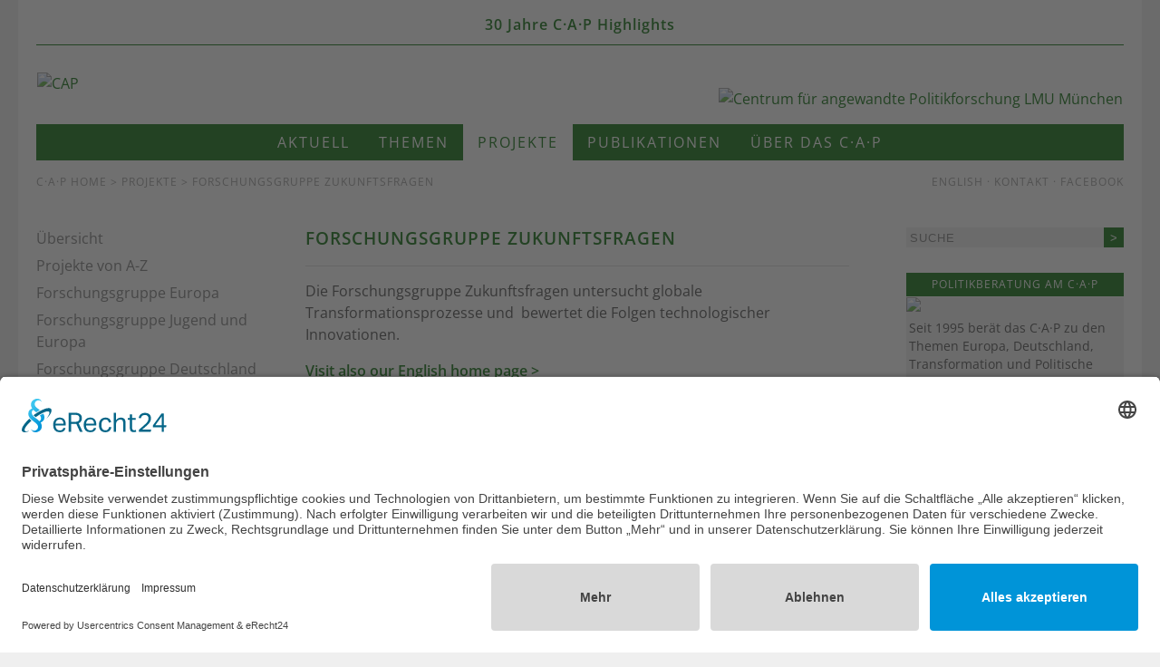

--- FILE ---
content_type: text/html; charset=UTF-8
request_url: https://www.cap-lmu.de/projekte/fgz/
body_size: 4992
content:
<!DOCTYPE HTML>
<html lang="de">
	<head>   
		<title>Forschungsgruppe Zukunftsfragen - Centrum für angewandte Politikforschung</title>
<meta name="description" content="" />
<meta name="keywords" content="" />
<meta charset="UTF-8" />
			<script id="usercentrics-cmp" async data-eu-mode="true" data-settings-id="KrjuXm3hB" src="https://app.eu.usercentrics.eu/browser-ui/latest/loader.js"></script>
			<script type="application/javascript" src="https://sdp.eu.usercentrics.eu/latest/uc-block.bundle.js"></script>
			<meta name="author" content="CAP LMU Munich"/> 
			<meta name="robots" content="index, follow">
			<meta name="viewport" content="width=device-width, initial-scale=1.0, maximum-scale=1.0, user-scalable=0"> 
						<link rel="shortcut icon" href="/includes/favicon.ico" /><link rel="stylesheet" type="text/css" href="/includes/cap-styles-2020.css?m=1753164906" />
<link rel="stylesheet" type="text/css" href="/includes/themify.css?m=1593977232" />
<link rel="stylesheet" type="text/css" href="/includes/cookieconsent.min.css?m=1525681849" />
			
	</head>
	<body>		<div id="container">
							<header id="header">					<div id="banner"><a href="/30jahre/index.php">30 Jahre C&#x00B7;A&#x00B7;P Highlights</a></div>	
					<div id="logo">
						<div class="logo-left"><a href="/"><img src="/images/layout/cap1.png" alt="CAP" title="CAP an der LMU" width="146" height="42" /></a></div>	
						<div class="logo-right"><a href="/"><img src="/images/layout/cap2.png" alt="Centrum f&#x00FC;r angewandte Politikforschung LMU M&#x00FC;nchen" width="490" height="29" /></a></div>
					</div>
				</header>
				<button id="navi-button" class="ti ti-menu"></button>
				<nav id="navi">
					<div id="navcontainer">
						<ul>
							  
  <li><a href="/index.php">Aktuell</a></li>
<li><a href="/themen/index.php">Themen</a></li>
<li><a href="/projekte/index.php" class="green">Projekte</a></li>
<li><a href="/publikationen/index.php">Publikationen</a></li>
<li><a href="/cap/index.php">&Uuml;ber das C&middot;A&middot;P</a></li>  
						</ul>
					</div>
				</nav>
				<div id="bar">
					<div id="path"><a href="/index.php">C·A·P Home</a> > <a href="/projekte/index.php">Projekte</a> > Forschungsgruppe Zukunftsfragen</div>	
					<div id="lang"><a href="/english/index.php">English</a> &#x00B7; <a href="/cap/kontakt/index.php">Kontakt</a> &#x00B7; <a href="https://www.facebook.com/CapMunich" target="_blank">Facebook</a></div>
				</div>	
						
			<div id="wrapper">
				<aside id="left">
					<div id="sidebar">
													<table border="0" cellspacing="0" cellpadding="0" width="100%">
								  
  <tr><td><a href="/projekte/index.php" name="Menu_Level_1_Linkblk_Menu_Level_1__15" class="menu2a">Übersicht</a></td></tr>
<tr><td><a href="/projekte/projekte_az.php" name="Menu_Level_1_Linkblk_Menu_Level_1__12" class="menu2a">Projekte von A-Z</a></td></tr>
<tr><td><a href="/projekte/fge/index.php" name="Menu_Level_1_Linkblk_Menu_Level_1__17" class="menu2a">Forschungsgruppe Europa</a></td></tr>
<tr><td><a href="/fgje/index.php" name="Menu_Level_1_Linkblk_Menu_Level_1__5" class="menu2a">Forschungsgruppe Jugend und Europa</a></td></tr>
<tr><td><a href="/projekte/fgd/index.php" name="Menu_Level_1_Linkblk_Menu_Level_1__11" class="menu2a">Forschungsgruppe Deutschland</a></td></tr>
<tr><td><a href="/projekte/fgz/index.php" name="Menu_Level_1_Linkblk_Menu_Level_1__14" class="menu2b">Forschungsgruppe Zukunftsfragen</a></td></tr>
<tr><td><a href="/fgz/index.php" target="_blank" name="Menu_Level_2_Linkblk_Menu_Level_2blk_Menu_Level_1__14__1" class="menu2c">English Site</a></td></tr>
<tr><td><a href="/projekte/fgz/transformation/index.php" name="Menu_Level_2_Linkblk_Menu_Level_2blk_Menu_Level_1__14__2" class="menu2c">Transformation</a></td></tr>
<tr><td></td></tr>
<tr><td><a href="/akademie/index.php" target="_blank" name="Menu_Level_1_Linkblk_Menu_Level_1__16" class="menu2a">Akademie Führung &amp; Kompetenz</a></td></tr>
<tr><td><a name="Menu_Level_1_Linkblk_Menu_Level_1__18" class="menu2a" href="/projekte/schule-des-strategischen-denkens.php">Schule des Strategischen Denkens</a></td></tr>
  
							</table>
												<br>
																	</div>
				</aside>				
				<main id="content">
					  
  <h1>Forschungsgruppe Zukunftsfragen</h1>
  
  <h2></h2>
  
  <hr>
  
  <p>Die Forschungsgruppe 
Zukunftsfragen untersucht globale
Transformationsprozesse und&nbsp; bewertet die Folgen technologischer
Innovationen.</p><p><a href="/fgz/index.php"><span style="font-weight: bold;">Visit also our English home page &gt;</span></a><br/></p><br/>  
  <br>
  
  <h3>News aus der Projektarbeit</h3>
  
      
    <hr>
    
          
      <table border="0" cellpadding="0" cellspacing="0" width="100%">
        
        <tr>
          <td width="50" valign="top" style="padding-top: 4px; padding-bottom: 4px"><a href="/aktuell/interviews/2020/pandemien.php"><img src="/images/mitarbeiter/turek3-50.jpg?m=1383666737" height="60" width="50" name="Teasergrafik_1" /></a></td>
          <td width="10"><br></td>
          <td width="420" valign="top"><b><a class="greenlink" href="/aktuell/interviews/2020/pandemien.php">Pandemie: „Wir müssen jederzeit mit Seuchen rechnen“ </a></b><br>
            <span class="grey1">Der Münchner Zukunftsforscher Jürgen Turek will herausfinden, wie Corona unser künftiges Leben beeinflussen wird.</span><br>
            <span class="grey2">09.12.2020</span></td>
        </tr>
        
      </table>
      
      <hr>
      
          
      <table border="0" cellpadding="0" cellspacing="0" width="100%">
        
        <tr>
          <td width="50" valign="top" style="padding-top: 4px; padding-bottom: 4px"><a href="/aktuell/events/2020/umdenken.php"><img src="/images/2020/201030-MdB-Mueller-50.jpg?m=1604927000" height="60" width="50" name="Teasergrafik_2" /></a></td>
          <td width="10"><br></td>
          <td width="420" valign="top"><b><a class="greenlink" href="/aktuell/events/2020/umdenken.php">Umdenken – Fragen an die Entwicklungszusammenarbeit der EU</a></b><br>
            <span class="grey1">Diskussion und Interview mit Bundesminister Dr. Gerd Müller, Markus Ferber, Dr. Susanne Luther und Prof. Dr. Werner Weidenfeld</span><br>
            <span class="grey2">09.11.2020</span></td>
        </tr>
        
      </table>
      
      <hr>
      
          
      <table border="0" cellpadding="0" cellspacing="0" width="100%">
        
        <tr>
          <td width="50" valign="top" style="padding-top: 4px; padding-bottom: 4px"><a href="/aktuell/meldungen/2020/cybersicherheit-krankenhaus.php"><img src="/images/2020/Cybersicherheit-50.jpg?m=1599825255" height="60" width="50" name="Teasergrafik_3" /></a></td>
          <td width="10"><br></td>
          <td width="420" valign="top"><b><a class="greenlink" href="/aktuell/meldungen/2020/cybersicherheit-krankenhaus.php">Standardwerk „Cybersicherheit im Krankenhaus“ </a></b><br>
            <span class="grey1">Buchempfehlung von Prof. Dr. Weidenfeld</span><br>
            <span class="grey2">11.09.2020</span></td>
        </tr>
        
      </table>
      
      <hr>
      
          
      <table border="0" cellpadding="0" cellspacing="0" width="100%">
        
        <tr>
          <td width="50" valign="top" style="padding-top: 4px; padding-bottom: 4px"><a href="/aktuell/events/2019/zukunft-gesundheit.php"><img src="/images/2019/zsg_50.jpg?m=1557921748" height="60" width="50" name="Teasergrafik_4" /></a></td>
          <td width="10"><br></td>
          <td width="420" valign="top"><b><a class="greenlink" href="/aktuell/events/2019/zukunft-gesundheit.php">Kamingespräch Zukunft & Gesundheit</a></b><br>
            <span class="grey1">Gesundheit, Datenschutz und Kooperation unter veränderten Rahmenbedingungen</span><br>
            <span class="grey2">15.05.2019</span></td>
        </tr>
        
      </table>
      
      <hr>
      
          
      <table border="0" cellpadding="0" cellspacing="0" width="100%">
        
        <tr>
          <td width="50" valign="top" style="padding-top: 4px; padding-bottom: 4px"><a href="/aktuell/events/2018/club-of-rome.php"><img src="/images/2018/rome_50.jpg?m=1527921119" height="60" width="50" name="Teasergrafik_5" /></a></td>
          <td width="10"><br></td>
          <td width="420" valign="top"><b><a class="greenlink" href="/aktuell/events/2018/club-of-rome.php">50 Jahre 'Club of Rome'</a></b><br>
            <span class="grey1">Festakt in Winterthur</span><br>
            <span class="grey2">10.04.2018</span></td>
        </tr>
        
      </table>
      
      <hr>
      
          
      <table border="0" cellpadding="0" cellspacing="0" width="100%">
        
        <tr>
          <td width="50" valign="top" style="padding-top: 4px; padding-bottom: 4px"><a href="/aktuell/events/2018/zukunft-gesundheitswesen.php"><img src="/images/2018/IMG_0766_50.jpg?m=1522327748" height="60" width="50" name="Teasergrafik_6" /></a></td>
          <td width="10"><br></td>
          <td width="420" valign="top"><b><a class="greenlink" href="/aktuell/events/2018/zukunft-gesundheitswesen.php">Die Zukunft des Gesundheitswesens</a></b><br>
            <span class="grey1">C·A·P-Kolloquium</span><br>
            <span class="grey2">29.03.2018</span></td>
        </tr>
        
      </table>
      
      <hr>
      
          
      <table border="0" cellpadding="0" cellspacing="0" width="100%">
        
        <tr>
          <td width="50" valign="top" style="padding-top: 4px; padding-bottom: 4px"><a href="/publikationen/2017/globalisierung-im-zwiespalt.php"><img src="/images/2017/global_50.jpg?m=1490170488" height="60" width="50" name="Teasergrafik_7" /></a></td>
          <td width="10"><br></td>
          <td width="420" valign="top"><b><a class="greenlink" href="/publikationen/2017/globalisierung-im-zwiespalt.php">Globalisierung im Zwiespalt</a></b><br>
            <span class="grey1">Die postglobale Misere und Wege, sie zu bewältigen. Das neue Buch von Jürgen Turek.</span><br>
            <span class="grey2">22.03.2017</span></td>
        </tr>
        
      </table>
      
      <hr>
      
          
      <table border="0" cellpadding="0" cellspacing="0" width="100%">
        
        <tr>
          <td width="50" valign="top" style="padding-top: 4px; padding-bottom: 4px"><a href="/aktuell/meldungen/2017/zukunft-gesundheitswesen.php"><img src="/images/2017/zukunft-gw_50.jpg?m=1487164940" height="60" width="50" name="Teasergrafik_8" /></a></td>
          <td width="10"><br></td>
          <td width="420" valign="top"><b><a class="greenlink" href="/aktuell/meldungen/2017/zukunft-gesundheitswesen.php">Die Zukunft des Gesundheitswesens</a></b><br>
            <span class="grey1">Gedankenaustausch mit Bundesgesundheitsminister Hermann Gröhe</span><br>
            <span class="grey2">15.02.2017</span></td>
        </tr>
        
      </table>
      
      <hr>
      
          
      <table border="0" cellpadding="0" cellspacing="0" width="100%">
        
        <tr>
          <td width="50" valign="top" style="padding-top: 4px; padding-bottom: 4px"><a href="/aktuell/pressespiegel/2016/telemedizin.php"><img src="/images/mitarbeiter/ww8_50.jpg?m=1390601043" height="60" width="50" name="Teasergrafik_9" /></a></td>
          <td width="10"><br></td>
          <td width="420" valign="top"><b><a class="greenlink" href="/aktuell/pressespiegel/2016/telemedizin.php">Stimmen zu Telemedizin und eHealth</a></b><br>
            <span class="grey1">Statement von Prof. Dr. Werner Weidenfeld</span><br>
            <span class="grey2">11.01.2016</span></td>
        </tr>
        
      </table>
      
      <hr>
      
          
      <table border="0" cellpadding="0" cellspacing="0" width="100%">
        
        <tr>
          <td width="50" valign="top" style="padding-top: 4px; padding-bottom: 4px"><a href="/aktuell/meldungen/2015/telemedizin.php"><img src="/images/2015/tm_50.jpg?m=1448795520" height="60" width="50" name="Teasergrafik_10" /></a></td>
          <td width="10"><br></td>
          <td width="420" valign="top"><b><a class="greenlink" href="/aktuell/meldungen/2015/telemedizin.php">Telemedizin-Strategie</a></b><br>
            <span class="grey1">Treffen mit Dr. med. Siegfried Jedamzik.</span><br>
            <span class="grey2">29.11.2015</span></td>
        </tr>
        
      </table>
      
      <hr>
      
          
      <table border="0" cellpadding="0" cellspacing="0" width="100%">
        
        <tr>
          <td width="50" valign="top" style="padding-top: 4px; padding-bottom: 4px"><a href="/aktuell/meldungen/2015/gesundheitstelematik.php"><img src="/images/mitarbeiter/turek3-50.jpg?m=1383666737" height="60" width="50" name="Teasergrafik_11" alt="no-img" /></a></td>
          <td width="10"><br></td>
          <td width="420" valign="top"><b><a class="greenlink" href="/aktuell/meldungen/2015/gesundheitstelematik.php">Behandlungsoptionen vs. Kosteneffizienz. Ist Gesundheitstelematik ein zukunftsfähiger Lösungsweg?</a></b><br>
            <span class="grey1">Beitrag von C·A·P-Fellow Jürgen Turek</span><br>
            <span class="grey2">22.07.2015</span></td>
        </tr>
        
      </table>
      
      <hr>
      
          
      <table border="0" cellpadding="0" cellspacing="0" width="100%">
        
        <tr>
          <td width="50" valign="top" style="padding-top: 4px; padding-bottom: 4px"><a href="/aktuell/interviews/2015/telemedizin.php"><img src="/images/mitarbeiter/ww4_50.jpg?m=1390601038" height="60" width="50" name="Teasergrafik_12" alt="no-img" /></a></td>
          <td width="10"><br></td>
          <td width="420" valign="top"><b><a class="greenlink" href="/aktuell/interviews/2015/telemedizin.php">Warum Telemedizin?</a></b><br>
            <span class="grey1">Interview mit Prof. Dr.Werner Weidenfeld</span><br>
            <span class="grey2">29.06.2015</span></td>
        </tr>
        
      </table>
      
      <hr>
      
          
      <table border="0" cellpadding="0" cellspacing="0" width="100%">
        
        <tr>
          <td width="50" valign="top" style="padding-top: 4px; padding-bottom: 4px"><a href="/aktuell/meldungen/2014/countdown.php"><img src="/images/2014/Weisman_50.jpg?m=1409741865" height="60" width="50" name="Teasergrafik_13" alt="no-img" /></a></td>
          <td width="10"><br></td>
          <td width="420" valign="top"><b><a class="greenlink" href="/aktuell/meldungen/2014/countdown.php">Countdown: Hat die Erde eine Zukunft?</a></b><br>
            <span class="grey1">Eine Rezension von C·A·P-Fellow Jürgen Turek</span><br>
            <span class="grey2">03.09.2014</span></td>
        </tr>
        
      </table>
      
      <hr>
      
          
      <table border="0" cellpadding="0" cellspacing="0" width="100%">
        
        <tr>
          <td width="50" valign="top" style="padding-top: 4px; padding-bottom: 4px"><a href="/aktuell/pressespiegel/2013/zukunft.php"><img src="/images/motive/bt_02_50.jpg?m=1390600081" height="60" width="50" name="Teasergrafik_14" /></a></td>
          <td width="10"><br></td>
          <td width="420" valign="top"><b><a class="greenlink" href="/aktuell/pressespiegel/2013/zukunft.php">Wo hat Zukunft künftig ihr Zuhause?</a></b><br>
            <span class="grey1">Von Werner Weidenfeld</span><br>
            <span class="grey2">04.11.2013</span></td>
        </tr>
        
      </table>
      
      <hr>
      
          
      <table border="0" cellpadding="0" cellspacing="0" width="100%">
        
        <tr>
          <td width="50" valign="top" style="padding-top: 4px; padding-bottom: 4px"><a href="/aktuell/meldungen/2013/europaeische-wettbewerbsfaehigkeit.php"><img src="/images/mitarbeiter/turek3-50.jpg?m=1383666737" height="60" width="50" name="Teasergrafik_15" /></a></td>
          <td width="10"><br></td>
          <td width="420" valign="top"><b><a class="greenlink" href="/aktuell/meldungen/2013/europaeische-wettbewerbsfaehigkeit.php">Europäische Wettbewerbsfähigkeit</a></b><br>
            <span class="grey1">Ein Beitrag von Jürgen Turek</span><br>
            <span class="grey2">09.10.2013</span></td>
        </tr>
        
      </table>
      
      <hr>
      
        
          
      <table border="0" cellpadding="0" cellspacing="0" width="100%">
        
        <tr>
                    <td align="right"><a class="link2" href="/projekte/fgz/index.php?we_lv_start_0=15" rel="next">weiter &gt;</a>&nbsp;</td>        </tr>
        
      </table>
      
    		
   
  
				</main>
				<aside id="right">
						
						<div id="search">
							<form method="post" name="we_global_form" onsubmit=";return true;" action="/suchergebnis.php">								<table width="100%" border="0" cellspacing="0" cellpadding="0">
									<tr> 
										<td><input onfocus="this.value=''" value="Suche" class="suche1" name="we_lv_search_0" type="text" /><input type="hidden" name="we_from_search_0" value="1" /></td>
										<td><input type="submit" value=">" class="suche2"></td>
									</tr>
								</table>
							<input type="hidden" name="securityToken" value="5f5569ed44437db7d1226e614e6b3eb9"/></form>						</div>		
						
					  
  <!-- Staff -->
  
    
    
      
        
          
        
      
        
          
        
      
        
          
        
      
        
          
        
      
        
          
        
      
        
          
        
      
        
          
        
      
        
          
        
      
        
          
        
      
        
          
        
      
        
          
        
      
        
          
        
      
        
          
        
      
        
          
        
      
        
          
        
    
  
  <!-- Staff Ende -->
  
  <!-- Download -->
  
   
  
   
  
  <!-- Download -->
  
  <div class="box">
  
  <div class="boxheader">
    
    Politikberatung am C·A·P    
  </div>
  
    
    
    <div class="boximage">
      
      <a href="/themen/politikberatung/index.php" name="Box_Image"><img src="/images/motive/merkel_ww_240b.jpg?m=1383666736" name="Box_Image_img" height="120" width="240" /></a><br>
      
    </div>
    
    
  
  <div class="boxcontent">
    
    <p>Seit 1995 berät das C·A·P zu den Themen Europa, Deutschland, Transformation und Politische Bildung die Politik. 2007 wurde <a href="/cap/mitarbeiter/weidenfeld.php">Prof. Dr. Werner Weidenfeld</a>, Direktor des C·A·P, zum Politik­berater Nummer Eins gewählt.</p>    
    
    <p align="right"></p>
    
  </div>
  
</div>
  
  <div class="box">
  
  <div class="boxheader">
    
    Strategisch Denken    
  </div>
  
    
    
    <div class="boximage">
      
      <a href="/publikationen/2024/strategisch-denken.php" name="Box_Image"><img src="/images/2024/sd_240.png?m=1732802976" name="Box_Image_img" height="212" width="240" /></a><br>
      
    </div>
    
    
  
  <div class="boxcontent">
    
    <p><a href="/publikationen/2024/strategisch-denken.php">Strategisch Denken – Antworten in der Zeitenwende</a><br/>Herausgegeben von Prof. Dr. Dr. h.c. Werner Weidenfeld und Dr. Klaus Höchstetter<br/>Nomos Verlag, 1. Auflage 2024</p>    
    
    <p align="right"></p>
    
  </div>
  
</div>
  
  <div class="box">
  
  <div class="boxheader">
    
    Die Europäische Union    
  </div>
  
    
    
    <div class="boximage">
      
      <a href="/publikationen/2025/eu.php" name="Box_Image"><img src="/images/2025/eu7-300px.jpg?m=1767010451" name="Box_Image_img" height="227" width="300" /></a><br>
      
    </div>
    
    
  
  <div class="boxcontent">
    
    <p><a href="/publikationen/2025/eu.php">Die Europäische Union</a>, 7. Auflage des Bandes von Werner Weidenfeld in der utb-Reihe "Grundzüge der Politikwissenschaft", 2025.</p>    
    
    <p align="right"></p>
    
  </div>
  
</div>
  
  <div class="box">
  
  <div class="boxheader">
    
    Europaforschung    
  </div>
  
    
    
    <div class="boximage">
      
      <a href="/publikationen/2025/jahrbuch.php" name="Box_Image"><img src="/images/2025/jb2025-300px.jpg?m=1765217422" name="Box_Image_img" height="197" width="300" /></a><br>
      
    </div>
    
    
  
  <div class="boxcontent">
    
    <p>Werner Weidenfeld / Wolfgang Wessels (Hrsg.): <a href="/publikationen/2025/jahrbuch.php">Jahrbuch der Europäischen Integration 202</a>5, Nomos Verlag 2025</p>
<p><strong>Erkunden Sie auch das Jahrbuch-Archiv: <a href="https://iep-berlin.de/de/projekte/zukunft-der-europaischen-integration/jahrbuch-archiv/" target="_blank">Wissen Europa</a></strong></p>    
    
    <p align="right"></p>
    
  </div>
  
</div>
  
  <div class="box">
  
  <div class="boxheader">
    
    Europawissen    
  </div>
  
    
    
    <div class="boximage">
      
      <a href="/publikationen/2023/europa-von-a-z.php" name="Box_Image"><img src="/images/2023/eaz_240.png?m=1684132768" name="Box_Image_img" height="214" width="240" /></a><br>
      
    </div>
    
    
  
  <div class="boxcontent">
    
    <p>Weidenfeld, Werner; Wessels, Wolfgang; Tekin, Funda (Hrsg.): <a href="/publikationen/2023/europa-von-a-z.php">Europa von A bis Z – Taschenbuch der europäischen Integration</a>, Springer Verlag 2023</p>    
    
    <p align="right"></p>
    
  </div>
  
</div>
  
  <div class="box">
  
  <div class="boxheader">
    
    Europaforschung    
  </div>
  
    
    
    <div class="boximage">
      
      <a target="_top" name="Box_Image" href="/publikationen/muenchner_beitraege.php"><img src="/images/motive/mb_240.jpg?m=1390599771" name="Box_Image_img" height="66" width="240" /></a><br>
      
    </div>
    
    
  
  <div class="boxcontent">
    
    <p>Band 29: Rainer Bühling<br/><a href="/publikationen/2018/eu-ukraine.php">Die EU und die Ukraine</a></p>
<hr/>
<p>Band 28: Andrea Zeller<br/><a href="/publikationen/2018/eurorettung.php">Eurorettung um jeden Preis?</a></p>
<hr/>
<p>Band 27: Thomas Jansen<br/><a href="/publikationen/2016/mb27.php">Europa verstehen</a></p>
<hr/>
<p>Band 26: Andreas Öffner<br/><a href="/publikationen/2016/mb26.php">Die Macht der Interessen</a></p>
<hr/>
<p>Band 25: Edmund Ratka<br/><a href="/publikationen/2014/mb25.php">Deutschlands Mittelmeerpolitik</a></p>
<hr/>
<p><a href="/publikationen/muenchner_beitraege.php">Weitere Bände</a></p>
<hr/>
<p><a href="http://www.cap.lmu.de/download/2009/2009_MB_Flyer.pdf" target="_blank">PDF-Flyer zur Schriftenreihe</a></p>    
    
    <p align="right"></p>
    
  </div>
  
</div>
  
  <div class="box">
  
  <div class="boxheader">
    
    Systemforschung    
  </div>
  
    
    
    <div class="boximage">
      
      <a href="/publikationen/mb-systemforschung.php" name="Box_Image"><img src="/images/motive/mb2_240.jpg?m=1390600036" name="Box_Image_img" height="66" width="240" /></a><br>
      
    </div>
    
    
  
  <div class="boxcontent">
    
    <p>Band 6: Robert Philippsberg:<br/><a href="/publikationen/2015/extremismusforschung.php">Demokratieschutz im Praxistest</a></p>
<hr/>
<p>Band 5: Robert Philippsberg:<br/><a href="/publikationen/2009/mb-philippsberg.php">Die Strategie der NPD</a></p>
<hr/>
<p>Band 4: Uwe Wagschal (Hg.):<br/> <a href="/publikationen/2009/mb-wagschal.php">Deutschland zwischen Reformstau und Veränderung</a></p>
<hr/>
<p>Band 3: Katharina Ober<br/><a href="/publikationen/2008/mb-ober.php">Schwarz-grüne Koalitionen in nordrhein-westfälischen Kommunen</a></p>
<hr/>
<p>Band 2: Sophia Burkhardt<br/><a href="/publikationen/2008/mb-burghardt.php">Programmfabrik gegen Medienimperium</a></p>
<hr/>
<p>Band 1: Robert Kaiser<br/><a href="/publikationen/2008/mb-kaiser.php">Innovationspolitik</a></p>
<hr/>
<p><a href="http://www.cap.lmu.de/download/2008/2008_muenchner-beitraege-systemforschung.pdf" target="_blank">PDF-Flyer zur Schriftenreihe</a></p>    
    
    <p align="right"></p>
    
  </div>
  
</div>
  
				</aside>
			</div>
							<footer id="footer">
					2026 &#169; <a href="/cap/index.php">C&#x00B7;A&#x00B7;P</a> <span class="no-mobile">&#183; <a href="http://www.uni-muenchen.de" target="_blank">LMU</a></span> &#183;
					<a href="/cap/kontakt/index.php">Impressum</a> &#183; <a href="/cap/kontakt/datenschutz.php">Datenschutz</a> &#183; <a href="javascript:UC_UI.showSecondLayer();" class="top">Cookies</a> 
				</footer>
						
		</div>
		<script src="/includes/jquery.min.js?m=1593978505"></script>
<script src="/includes/jquery.cap.js?m=1593978320"></script>
</body>		
</html>
